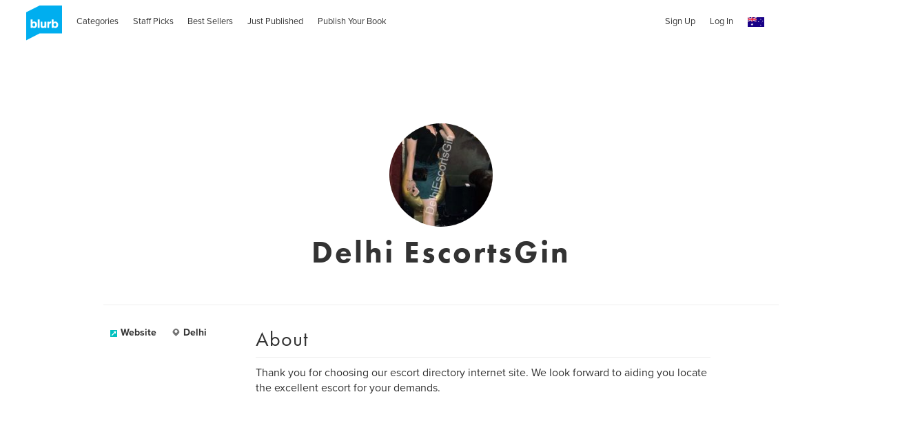

--- FILE ---
content_type: text/html; charset=utf-8
request_url: https://www.google.com/recaptcha/api2/anchor?ar=1&k=6LdYlHUUAAAAAGR0VR_KjlDMfvnnWb2XhZ4cAhOK&co=aHR0cHM6Ly9hdS5ibHVyYi5jb206NDQz&hl=en&v=N67nZn4AqZkNcbeMu4prBgzg&size=invisible&badge=inline&anchor-ms=20000&execute-ms=30000&cb=o6vsajgeynib
body_size: 49306
content:
<!DOCTYPE HTML><html dir="ltr" lang="en"><head><meta http-equiv="Content-Type" content="text/html; charset=UTF-8">
<meta http-equiv="X-UA-Compatible" content="IE=edge">
<title>reCAPTCHA</title>
<style type="text/css">
/* cyrillic-ext */
@font-face {
  font-family: 'Roboto';
  font-style: normal;
  font-weight: 400;
  font-stretch: 100%;
  src: url(//fonts.gstatic.com/s/roboto/v48/KFO7CnqEu92Fr1ME7kSn66aGLdTylUAMa3GUBHMdazTgWw.woff2) format('woff2');
  unicode-range: U+0460-052F, U+1C80-1C8A, U+20B4, U+2DE0-2DFF, U+A640-A69F, U+FE2E-FE2F;
}
/* cyrillic */
@font-face {
  font-family: 'Roboto';
  font-style: normal;
  font-weight: 400;
  font-stretch: 100%;
  src: url(//fonts.gstatic.com/s/roboto/v48/KFO7CnqEu92Fr1ME7kSn66aGLdTylUAMa3iUBHMdazTgWw.woff2) format('woff2');
  unicode-range: U+0301, U+0400-045F, U+0490-0491, U+04B0-04B1, U+2116;
}
/* greek-ext */
@font-face {
  font-family: 'Roboto';
  font-style: normal;
  font-weight: 400;
  font-stretch: 100%;
  src: url(//fonts.gstatic.com/s/roboto/v48/KFO7CnqEu92Fr1ME7kSn66aGLdTylUAMa3CUBHMdazTgWw.woff2) format('woff2');
  unicode-range: U+1F00-1FFF;
}
/* greek */
@font-face {
  font-family: 'Roboto';
  font-style: normal;
  font-weight: 400;
  font-stretch: 100%;
  src: url(//fonts.gstatic.com/s/roboto/v48/KFO7CnqEu92Fr1ME7kSn66aGLdTylUAMa3-UBHMdazTgWw.woff2) format('woff2');
  unicode-range: U+0370-0377, U+037A-037F, U+0384-038A, U+038C, U+038E-03A1, U+03A3-03FF;
}
/* math */
@font-face {
  font-family: 'Roboto';
  font-style: normal;
  font-weight: 400;
  font-stretch: 100%;
  src: url(//fonts.gstatic.com/s/roboto/v48/KFO7CnqEu92Fr1ME7kSn66aGLdTylUAMawCUBHMdazTgWw.woff2) format('woff2');
  unicode-range: U+0302-0303, U+0305, U+0307-0308, U+0310, U+0312, U+0315, U+031A, U+0326-0327, U+032C, U+032F-0330, U+0332-0333, U+0338, U+033A, U+0346, U+034D, U+0391-03A1, U+03A3-03A9, U+03B1-03C9, U+03D1, U+03D5-03D6, U+03F0-03F1, U+03F4-03F5, U+2016-2017, U+2034-2038, U+203C, U+2040, U+2043, U+2047, U+2050, U+2057, U+205F, U+2070-2071, U+2074-208E, U+2090-209C, U+20D0-20DC, U+20E1, U+20E5-20EF, U+2100-2112, U+2114-2115, U+2117-2121, U+2123-214F, U+2190, U+2192, U+2194-21AE, U+21B0-21E5, U+21F1-21F2, U+21F4-2211, U+2213-2214, U+2216-22FF, U+2308-230B, U+2310, U+2319, U+231C-2321, U+2336-237A, U+237C, U+2395, U+239B-23B7, U+23D0, U+23DC-23E1, U+2474-2475, U+25AF, U+25B3, U+25B7, U+25BD, U+25C1, U+25CA, U+25CC, U+25FB, U+266D-266F, U+27C0-27FF, U+2900-2AFF, U+2B0E-2B11, U+2B30-2B4C, U+2BFE, U+3030, U+FF5B, U+FF5D, U+1D400-1D7FF, U+1EE00-1EEFF;
}
/* symbols */
@font-face {
  font-family: 'Roboto';
  font-style: normal;
  font-weight: 400;
  font-stretch: 100%;
  src: url(//fonts.gstatic.com/s/roboto/v48/KFO7CnqEu92Fr1ME7kSn66aGLdTylUAMaxKUBHMdazTgWw.woff2) format('woff2');
  unicode-range: U+0001-000C, U+000E-001F, U+007F-009F, U+20DD-20E0, U+20E2-20E4, U+2150-218F, U+2190, U+2192, U+2194-2199, U+21AF, U+21E6-21F0, U+21F3, U+2218-2219, U+2299, U+22C4-22C6, U+2300-243F, U+2440-244A, U+2460-24FF, U+25A0-27BF, U+2800-28FF, U+2921-2922, U+2981, U+29BF, U+29EB, U+2B00-2BFF, U+4DC0-4DFF, U+FFF9-FFFB, U+10140-1018E, U+10190-1019C, U+101A0, U+101D0-101FD, U+102E0-102FB, U+10E60-10E7E, U+1D2C0-1D2D3, U+1D2E0-1D37F, U+1F000-1F0FF, U+1F100-1F1AD, U+1F1E6-1F1FF, U+1F30D-1F30F, U+1F315, U+1F31C, U+1F31E, U+1F320-1F32C, U+1F336, U+1F378, U+1F37D, U+1F382, U+1F393-1F39F, U+1F3A7-1F3A8, U+1F3AC-1F3AF, U+1F3C2, U+1F3C4-1F3C6, U+1F3CA-1F3CE, U+1F3D4-1F3E0, U+1F3ED, U+1F3F1-1F3F3, U+1F3F5-1F3F7, U+1F408, U+1F415, U+1F41F, U+1F426, U+1F43F, U+1F441-1F442, U+1F444, U+1F446-1F449, U+1F44C-1F44E, U+1F453, U+1F46A, U+1F47D, U+1F4A3, U+1F4B0, U+1F4B3, U+1F4B9, U+1F4BB, U+1F4BF, U+1F4C8-1F4CB, U+1F4D6, U+1F4DA, U+1F4DF, U+1F4E3-1F4E6, U+1F4EA-1F4ED, U+1F4F7, U+1F4F9-1F4FB, U+1F4FD-1F4FE, U+1F503, U+1F507-1F50B, U+1F50D, U+1F512-1F513, U+1F53E-1F54A, U+1F54F-1F5FA, U+1F610, U+1F650-1F67F, U+1F687, U+1F68D, U+1F691, U+1F694, U+1F698, U+1F6AD, U+1F6B2, U+1F6B9-1F6BA, U+1F6BC, U+1F6C6-1F6CF, U+1F6D3-1F6D7, U+1F6E0-1F6EA, U+1F6F0-1F6F3, U+1F6F7-1F6FC, U+1F700-1F7FF, U+1F800-1F80B, U+1F810-1F847, U+1F850-1F859, U+1F860-1F887, U+1F890-1F8AD, U+1F8B0-1F8BB, U+1F8C0-1F8C1, U+1F900-1F90B, U+1F93B, U+1F946, U+1F984, U+1F996, U+1F9E9, U+1FA00-1FA6F, U+1FA70-1FA7C, U+1FA80-1FA89, U+1FA8F-1FAC6, U+1FACE-1FADC, U+1FADF-1FAE9, U+1FAF0-1FAF8, U+1FB00-1FBFF;
}
/* vietnamese */
@font-face {
  font-family: 'Roboto';
  font-style: normal;
  font-weight: 400;
  font-stretch: 100%;
  src: url(//fonts.gstatic.com/s/roboto/v48/KFO7CnqEu92Fr1ME7kSn66aGLdTylUAMa3OUBHMdazTgWw.woff2) format('woff2');
  unicode-range: U+0102-0103, U+0110-0111, U+0128-0129, U+0168-0169, U+01A0-01A1, U+01AF-01B0, U+0300-0301, U+0303-0304, U+0308-0309, U+0323, U+0329, U+1EA0-1EF9, U+20AB;
}
/* latin-ext */
@font-face {
  font-family: 'Roboto';
  font-style: normal;
  font-weight: 400;
  font-stretch: 100%;
  src: url(//fonts.gstatic.com/s/roboto/v48/KFO7CnqEu92Fr1ME7kSn66aGLdTylUAMa3KUBHMdazTgWw.woff2) format('woff2');
  unicode-range: U+0100-02BA, U+02BD-02C5, U+02C7-02CC, U+02CE-02D7, U+02DD-02FF, U+0304, U+0308, U+0329, U+1D00-1DBF, U+1E00-1E9F, U+1EF2-1EFF, U+2020, U+20A0-20AB, U+20AD-20C0, U+2113, U+2C60-2C7F, U+A720-A7FF;
}
/* latin */
@font-face {
  font-family: 'Roboto';
  font-style: normal;
  font-weight: 400;
  font-stretch: 100%;
  src: url(//fonts.gstatic.com/s/roboto/v48/KFO7CnqEu92Fr1ME7kSn66aGLdTylUAMa3yUBHMdazQ.woff2) format('woff2');
  unicode-range: U+0000-00FF, U+0131, U+0152-0153, U+02BB-02BC, U+02C6, U+02DA, U+02DC, U+0304, U+0308, U+0329, U+2000-206F, U+20AC, U+2122, U+2191, U+2193, U+2212, U+2215, U+FEFF, U+FFFD;
}
/* cyrillic-ext */
@font-face {
  font-family: 'Roboto';
  font-style: normal;
  font-weight: 500;
  font-stretch: 100%;
  src: url(//fonts.gstatic.com/s/roboto/v48/KFO7CnqEu92Fr1ME7kSn66aGLdTylUAMa3GUBHMdazTgWw.woff2) format('woff2');
  unicode-range: U+0460-052F, U+1C80-1C8A, U+20B4, U+2DE0-2DFF, U+A640-A69F, U+FE2E-FE2F;
}
/* cyrillic */
@font-face {
  font-family: 'Roboto';
  font-style: normal;
  font-weight: 500;
  font-stretch: 100%;
  src: url(//fonts.gstatic.com/s/roboto/v48/KFO7CnqEu92Fr1ME7kSn66aGLdTylUAMa3iUBHMdazTgWw.woff2) format('woff2');
  unicode-range: U+0301, U+0400-045F, U+0490-0491, U+04B0-04B1, U+2116;
}
/* greek-ext */
@font-face {
  font-family: 'Roboto';
  font-style: normal;
  font-weight: 500;
  font-stretch: 100%;
  src: url(//fonts.gstatic.com/s/roboto/v48/KFO7CnqEu92Fr1ME7kSn66aGLdTylUAMa3CUBHMdazTgWw.woff2) format('woff2');
  unicode-range: U+1F00-1FFF;
}
/* greek */
@font-face {
  font-family: 'Roboto';
  font-style: normal;
  font-weight: 500;
  font-stretch: 100%;
  src: url(//fonts.gstatic.com/s/roboto/v48/KFO7CnqEu92Fr1ME7kSn66aGLdTylUAMa3-UBHMdazTgWw.woff2) format('woff2');
  unicode-range: U+0370-0377, U+037A-037F, U+0384-038A, U+038C, U+038E-03A1, U+03A3-03FF;
}
/* math */
@font-face {
  font-family: 'Roboto';
  font-style: normal;
  font-weight: 500;
  font-stretch: 100%;
  src: url(//fonts.gstatic.com/s/roboto/v48/KFO7CnqEu92Fr1ME7kSn66aGLdTylUAMawCUBHMdazTgWw.woff2) format('woff2');
  unicode-range: U+0302-0303, U+0305, U+0307-0308, U+0310, U+0312, U+0315, U+031A, U+0326-0327, U+032C, U+032F-0330, U+0332-0333, U+0338, U+033A, U+0346, U+034D, U+0391-03A1, U+03A3-03A9, U+03B1-03C9, U+03D1, U+03D5-03D6, U+03F0-03F1, U+03F4-03F5, U+2016-2017, U+2034-2038, U+203C, U+2040, U+2043, U+2047, U+2050, U+2057, U+205F, U+2070-2071, U+2074-208E, U+2090-209C, U+20D0-20DC, U+20E1, U+20E5-20EF, U+2100-2112, U+2114-2115, U+2117-2121, U+2123-214F, U+2190, U+2192, U+2194-21AE, U+21B0-21E5, U+21F1-21F2, U+21F4-2211, U+2213-2214, U+2216-22FF, U+2308-230B, U+2310, U+2319, U+231C-2321, U+2336-237A, U+237C, U+2395, U+239B-23B7, U+23D0, U+23DC-23E1, U+2474-2475, U+25AF, U+25B3, U+25B7, U+25BD, U+25C1, U+25CA, U+25CC, U+25FB, U+266D-266F, U+27C0-27FF, U+2900-2AFF, U+2B0E-2B11, U+2B30-2B4C, U+2BFE, U+3030, U+FF5B, U+FF5D, U+1D400-1D7FF, U+1EE00-1EEFF;
}
/* symbols */
@font-face {
  font-family: 'Roboto';
  font-style: normal;
  font-weight: 500;
  font-stretch: 100%;
  src: url(//fonts.gstatic.com/s/roboto/v48/KFO7CnqEu92Fr1ME7kSn66aGLdTylUAMaxKUBHMdazTgWw.woff2) format('woff2');
  unicode-range: U+0001-000C, U+000E-001F, U+007F-009F, U+20DD-20E0, U+20E2-20E4, U+2150-218F, U+2190, U+2192, U+2194-2199, U+21AF, U+21E6-21F0, U+21F3, U+2218-2219, U+2299, U+22C4-22C6, U+2300-243F, U+2440-244A, U+2460-24FF, U+25A0-27BF, U+2800-28FF, U+2921-2922, U+2981, U+29BF, U+29EB, U+2B00-2BFF, U+4DC0-4DFF, U+FFF9-FFFB, U+10140-1018E, U+10190-1019C, U+101A0, U+101D0-101FD, U+102E0-102FB, U+10E60-10E7E, U+1D2C0-1D2D3, U+1D2E0-1D37F, U+1F000-1F0FF, U+1F100-1F1AD, U+1F1E6-1F1FF, U+1F30D-1F30F, U+1F315, U+1F31C, U+1F31E, U+1F320-1F32C, U+1F336, U+1F378, U+1F37D, U+1F382, U+1F393-1F39F, U+1F3A7-1F3A8, U+1F3AC-1F3AF, U+1F3C2, U+1F3C4-1F3C6, U+1F3CA-1F3CE, U+1F3D4-1F3E0, U+1F3ED, U+1F3F1-1F3F3, U+1F3F5-1F3F7, U+1F408, U+1F415, U+1F41F, U+1F426, U+1F43F, U+1F441-1F442, U+1F444, U+1F446-1F449, U+1F44C-1F44E, U+1F453, U+1F46A, U+1F47D, U+1F4A3, U+1F4B0, U+1F4B3, U+1F4B9, U+1F4BB, U+1F4BF, U+1F4C8-1F4CB, U+1F4D6, U+1F4DA, U+1F4DF, U+1F4E3-1F4E6, U+1F4EA-1F4ED, U+1F4F7, U+1F4F9-1F4FB, U+1F4FD-1F4FE, U+1F503, U+1F507-1F50B, U+1F50D, U+1F512-1F513, U+1F53E-1F54A, U+1F54F-1F5FA, U+1F610, U+1F650-1F67F, U+1F687, U+1F68D, U+1F691, U+1F694, U+1F698, U+1F6AD, U+1F6B2, U+1F6B9-1F6BA, U+1F6BC, U+1F6C6-1F6CF, U+1F6D3-1F6D7, U+1F6E0-1F6EA, U+1F6F0-1F6F3, U+1F6F7-1F6FC, U+1F700-1F7FF, U+1F800-1F80B, U+1F810-1F847, U+1F850-1F859, U+1F860-1F887, U+1F890-1F8AD, U+1F8B0-1F8BB, U+1F8C0-1F8C1, U+1F900-1F90B, U+1F93B, U+1F946, U+1F984, U+1F996, U+1F9E9, U+1FA00-1FA6F, U+1FA70-1FA7C, U+1FA80-1FA89, U+1FA8F-1FAC6, U+1FACE-1FADC, U+1FADF-1FAE9, U+1FAF0-1FAF8, U+1FB00-1FBFF;
}
/* vietnamese */
@font-face {
  font-family: 'Roboto';
  font-style: normal;
  font-weight: 500;
  font-stretch: 100%;
  src: url(//fonts.gstatic.com/s/roboto/v48/KFO7CnqEu92Fr1ME7kSn66aGLdTylUAMa3OUBHMdazTgWw.woff2) format('woff2');
  unicode-range: U+0102-0103, U+0110-0111, U+0128-0129, U+0168-0169, U+01A0-01A1, U+01AF-01B0, U+0300-0301, U+0303-0304, U+0308-0309, U+0323, U+0329, U+1EA0-1EF9, U+20AB;
}
/* latin-ext */
@font-face {
  font-family: 'Roboto';
  font-style: normal;
  font-weight: 500;
  font-stretch: 100%;
  src: url(//fonts.gstatic.com/s/roboto/v48/KFO7CnqEu92Fr1ME7kSn66aGLdTylUAMa3KUBHMdazTgWw.woff2) format('woff2');
  unicode-range: U+0100-02BA, U+02BD-02C5, U+02C7-02CC, U+02CE-02D7, U+02DD-02FF, U+0304, U+0308, U+0329, U+1D00-1DBF, U+1E00-1E9F, U+1EF2-1EFF, U+2020, U+20A0-20AB, U+20AD-20C0, U+2113, U+2C60-2C7F, U+A720-A7FF;
}
/* latin */
@font-face {
  font-family: 'Roboto';
  font-style: normal;
  font-weight: 500;
  font-stretch: 100%;
  src: url(//fonts.gstatic.com/s/roboto/v48/KFO7CnqEu92Fr1ME7kSn66aGLdTylUAMa3yUBHMdazQ.woff2) format('woff2');
  unicode-range: U+0000-00FF, U+0131, U+0152-0153, U+02BB-02BC, U+02C6, U+02DA, U+02DC, U+0304, U+0308, U+0329, U+2000-206F, U+20AC, U+2122, U+2191, U+2193, U+2212, U+2215, U+FEFF, U+FFFD;
}
/* cyrillic-ext */
@font-face {
  font-family: 'Roboto';
  font-style: normal;
  font-weight: 900;
  font-stretch: 100%;
  src: url(//fonts.gstatic.com/s/roboto/v48/KFO7CnqEu92Fr1ME7kSn66aGLdTylUAMa3GUBHMdazTgWw.woff2) format('woff2');
  unicode-range: U+0460-052F, U+1C80-1C8A, U+20B4, U+2DE0-2DFF, U+A640-A69F, U+FE2E-FE2F;
}
/* cyrillic */
@font-face {
  font-family: 'Roboto';
  font-style: normal;
  font-weight: 900;
  font-stretch: 100%;
  src: url(//fonts.gstatic.com/s/roboto/v48/KFO7CnqEu92Fr1ME7kSn66aGLdTylUAMa3iUBHMdazTgWw.woff2) format('woff2');
  unicode-range: U+0301, U+0400-045F, U+0490-0491, U+04B0-04B1, U+2116;
}
/* greek-ext */
@font-face {
  font-family: 'Roboto';
  font-style: normal;
  font-weight: 900;
  font-stretch: 100%;
  src: url(//fonts.gstatic.com/s/roboto/v48/KFO7CnqEu92Fr1ME7kSn66aGLdTylUAMa3CUBHMdazTgWw.woff2) format('woff2');
  unicode-range: U+1F00-1FFF;
}
/* greek */
@font-face {
  font-family: 'Roboto';
  font-style: normal;
  font-weight: 900;
  font-stretch: 100%;
  src: url(//fonts.gstatic.com/s/roboto/v48/KFO7CnqEu92Fr1ME7kSn66aGLdTylUAMa3-UBHMdazTgWw.woff2) format('woff2');
  unicode-range: U+0370-0377, U+037A-037F, U+0384-038A, U+038C, U+038E-03A1, U+03A3-03FF;
}
/* math */
@font-face {
  font-family: 'Roboto';
  font-style: normal;
  font-weight: 900;
  font-stretch: 100%;
  src: url(//fonts.gstatic.com/s/roboto/v48/KFO7CnqEu92Fr1ME7kSn66aGLdTylUAMawCUBHMdazTgWw.woff2) format('woff2');
  unicode-range: U+0302-0303, U+0305, U+0307-0308, U+0310, U+0312, U+0315, U+031A, U+0326-0327, U+032C, U+032F-0330, U+0332-0333, U+0338, U+033A, U+0346, U+034D, U+0391-03A1, U+03A3-03A9, U+03B1-03C9, U+03D1, U+03D5-03D6, U+03F0-03F1, U+03F4-03F5, U+2016-2017, U+2034-2038, U+203C, U+2040, U+2043, U+2047, U+2050, U+2057, U+205F, U+2070-2071, U+2074-208E, U+2090-209C, U+20D0-20DC, U+20E1, U+20E5-20EF, U+2100-2112, U+2114-2115, U+2117-2121, U+2123-214F, U+2190, U+2192, U+2194-21AE, U+21B0-21E5, U+21F1-21F2, U+21F4-2211, U+2213-2214, U+2216-22FF, U+2308-230B, U+2310, U+2319, U+231C-2321, U+2336-237A, U+237C, U+2395, U+239B-23B7, U+23D0, U+23DC-23E1, U+2474-2475, U+25AF, U+25B3, U+25B7, U+25BD, U+25C1, U+25CA, U+25CC, U+25FB, U+266D-266F, U+27C0-27FF, U+2900-2AFF, U+2B0E-2B11, U+2B30-2B4C, U+2BFE, U+3030, U+FF5B, U+FF5D, U+1D400-1D7FF, U+1EE00-1EEFF;
}
/* symbols */
@font-face {
  font-family: 'Roboto';
  font-style: normal;
  font-weight: 900;
  font-stretch: 100%;
  src: url(//fonts.gstatic.com/s/roboto/v48/KFO7CnqEu92Fr1ME7kSn66aGLdTylUAMaxKUBHMdazTgWw.woff2) format('woff2');
  unicode-range: U+0001-000C, U+000E-001F, U+007F-009F, U+20DD-20E0, U+20E2-20E4, U+2150-218F, U+2190, U+2192, U+2194-2199, U+21AF, U+21E6-21F0, U+21F3, U+2218-2219, U+2299, U+22C4-22C6, U+2300-243F, U+2440-244A, U+2460-24FF, U+25A0-27BF, U+2800-28FF, U+2921-2922, U+2981, U+29BF, U+29EB, U+2B00-2BFF, U+4DC0-4DFF, U+FFF9-FFFB, U+10140-1018E, U+10190-1019C, U+101A0, U+101D0-101FD, U+102E0-102FB, U+10E60-10E7E, U+1D2C0-1D2D3, U+1D2E0-1D37F, U+1F000-1F0FF, U+1F100-1F1AD, U+1F1E6-1F1FF, U+1F30D-1F30F, U+1F315, U+1F31C, U+1F31E, U+1F320-1F32C, U+1F336, U+1F378, U+1F37D, U+1F382, U+1F393-1F39F, U+1F3A7-1F3A8, U+1F3AC-1F3AF, U+1F3C2, U+1F3C4-1F3C6, U+1F3CA-1F3CE, U+1F3D4-1F3E0, U+1F3ED, U+1F3F1-1F3F3, U+1F3F5-1F3F7, U+1F408, U+1F415, U+1F41F, U+1F426, U+1F43F, U+1F441-1F442, U+1F444, U+1F446-1F449, U+1F44C-1F44E, U+1F453, U+1F46A, U+1F47D, U+1F4A3, U+1F4B0, U+1F4B3, U+1F4B9, U+1F4BB, U+1F4BF, U+1F4C8-1F4CB, U+1F4D6, U+1F4DA, U+1F4DF, U+1F4E3-1F4E6, U+1F4EA-1F4ED, U+1F4F7, U+1F4F9-1F4FB, U+1F4FD-1F4FE, U+1F503, U+1F507-1F50B, U+1F50D, U+1F512-1F513, U+1F53E-1F54A, U+1F54F-1F5FA, U+1F610, U+1F650-1F67F, U+1F687, U+1F68D, U+1F691, U+1F694, U+1F698, U+1F6AD, U+1F6B2, U+1F6B9-1F6BA, U+1F6BC, U+1F6C6-1F6CF, U+1F6D3-1F6D7, U+1F6E0-1F6EA, U+1F6F0-1F6F3, U+1F6F7-1F6FC, U+1F700-1F7FF, U+1F800-1F80B, U+1F810-1F847, U+1F850-1F859, U+1F860-1F887, U+1F890-1F8AD, U+1F8B0-1F8BB, U+1F8C0-1F8C1, U+1F900-1F90B, U+1F93B, U+1F946, U+1F984, U+1F996, U+1F9E9, U+1FA00-1FA6F, U+1FA70-1FA7C, U+1FA80-1FA89, U+1FA8F-1FAC6, U+1FACE-1FADC, U+1FADF-1FAE9, U+1FAF0-1FAF8, U+1FB00-1FBFF;
}
/* vietnamese */
@font-face {
  font-family: 'Roboto';
  font-style: normal;
  font-weight: 900;
  font-stretch: 100%;
  src: url(//fonts.gstatic.com/s/roboto/v48/KFO7CnqEu92Fr1ME7kSn66aGLdTylUAMa3OUBHMdazTgWw.woff2) format('woff2');
  unicode-range: U+0102-0103, U+0110-0111, U+0128-0129, U+0168-0169, U+01A0-01A1, U+01AF-01B0, U+0300-0301, U+0303-0304, U+0308-0309, U+0323, U+0329, U+1EA0-1EF9, U+20AB;
}
/* latin-ext */
@font-face {
  font-family: 'Roboto';
  font-style: normal;
  font-weight: 900;
  font-stretch: 100%;
  src: url(//fonts.gstatic.com/s/roboto/v48/KFO7CnqEu92Fr1ME7kSn66aGLdTylUAMa3KUBHMdazTgWw.woff2) format('woff2');
  unicode-range: U+0100-02BA, U+02BD-02C5, U+02C7-02CC, U+02CE-02D7, U+02DD-02FF, U+0304, U+0308, U+0329, U+1D00-1DBF, U+1E00-1E9F, U+1EF2-1EFF, U+2020, U+20A0-20AB, U+20AD-20C0, U+2113, U+2C60-2C7F, U+A720-A7FF;
}
/* latin */
@font-face {
  font-family: 'Roboto';
  font-style: normal;
  font-weight: 900;
  font-stretch: 100%;
  src: url(//fonts.gstatic.com/s/roboto/v48/KFO7CnqEu92Fr1ME7kSn66aGLdTylUAMa3yUBHMdazQ.woff2) format('woff2');
  unicode-range: U+0000-00FF, U+0131, U+0152-0153, U+02BB-02BC, U+02C6, U+02DA, U+02DC, U+0304, U+0308, U+0329, U+2000-206F, U+20AC, U+2122, U+2191, U+2193, U+2212, U+2215, U+FEFF, U+FFFD;
}

</style>
<link rel="stylesheet" type="text/css" href="https://www.gstatic.com/recaptcha/releases/N67nZn4AqZkNcbeMu4prBgzg/styles__ltr.css">
<script nonce="e8WmTTiQE_Aj9EPHezjYiA" type="text/javascript">window['__recaptcha_api'] = 'https://www.google.com/recaptcha/api2/';</script>
<script type="text/javascript" src="https://www.gstatic.com/recaptcha/releases/N67nZn4AqZkNcbeMu4prBgzg/recaptcha__en.js" nonce="e8WmTTiQE_Aj9EPHezjYiA">
      
    </script></head>
<body><div id="rc-anchor-alert" class="rc-anchor-alert"></div>
<input type="hidden" id="recaptcha-token" value="[base64]">
<script type="text/javascript" nonce="e8WmTTiQE_Aj9EPHezjYiA">
      recaptcha.anchor.Main.init("[\x22ainput\x22,[\x22bgdata\x22,\x22\x22,\[base64]/[base64]/[base64]/[base64]/[base64]/[base64]/KGcoTywyNTMsTy5PKSxVRyhPLEMpKTpnKE8sMjUzLEMpLE8pKSxsKSksTykpfSxieT1mdW5jdGlvbihDLE8sdSxsKXtmb3IobD0odT1SKEMpLDApO08+MDtPLS0pbD1sPDw4fFooQyk7ZyhDLHUsbCl9LFVHPWZ1bmN0aW9uKEMsTyl7Qy5pLmxlbmd0aD4xMDQ/[base64]/[base64]/[base64]/[base64]/[base64]/[base64]/[base64]\\u003d\x22,\[base64]\\u003d\\u003d\x22,\x22azhudUHDsi/DjlfCj8K9wrHCilHDp8OdesKLZ8O9BzYbwroqDk8LwoI4wq3Cg8OHwrJtR2DDucO5wpvCo3/Dt8Olwq51eMOwwqV+GcOMbwXCuQV6wpdlRnnDqD7CmQzCisOtP8K9IW7DrMOfwpjDjkZhw7zCjcOWwpXCksOnV8KQHUldH8K1w7hoCxzCpVXCr0zDrcOpBmcmwplHUAFpUsKMwpXCvsOXa1DCnyA9WCw5On/DlXIiLDbDkVbDqBpzHF/Cu8OgwqLDqsKIwpHCoXUYw4nCtcKEwpcJJ8OqV8K8w4oFw4RJw6HDtsOFwoViH1NUe8KLWgYow755wpZDfilhew7CulDCpcKXwrJfEi8fwqvCkMOYw4oTw4DCh8OMwq4gWsOGSnrDlgQwQHLDiEHDvMO/wq02wpJMKRVrwofCniF1R1lUWMORw4jDqirDkMOADcORFRZAeWDCiHzClMOyw7DCvBnClcK/MsKUw6cmw5vDjsOIw7xtP8OnFcOTw5DCrCVTDQfDjBPCmm/[base64]/wpd/V8OkwpPCqQwrwqtBCT5fwovCimLDs8KXRMOjw6nDszokdwnDmTZpRlbDrF5Gw6IsZ8ORwrNnXcKkwoobwoI+BcK0JsK7w6XDtsKBwpQTLnnDnkHCm1YjRVIHw5AOwoTClsKbw6Q9VsOCw5PCvCPCqynDhmjCt8Kpwo9tw6zDmsOPUMOrd8KZwrofwr4zDD/DsMO3wrLCiMKVG13Dt8K4wrnDpg0Lw6Ekw7U8w5FzNWhHw6HDlcKRWx1aw59bUR5AKsKAaMOrwqcxdXPDrcOHQGTCslcSM8OzAUDCicOtPcKbSDBDelLDvMKfe2ROw5DChhTCmsOHMxvDrcKPDm5kw7FNwo8Xw5Ygw4NnesOsMU/DtMKzJMOMEntbwp/[base64]/ChVxvwpfDl8OFw4ZYw5klMsKmRcKww4XCpAvCnG/Dr1nDqsKafcOJTMKtN8KyAMKbw4sPw7vDuMKcwrbClcOsw6nDhsOlZBwHw41VVMOYIRnDlsKoU0jDoTgwR8KmCsKqQsKRw7VNw6ozw6h1w5ZNPnkufS/ChEs1woXDlcK0SnDDozTDusOswqRMwqPDtHzDncOkN8K5EhMTMMOTU8KnFmfDjjrDnmB8U8K2w5TDrsKiwr/DpSrDsMOdw77DqlzChwJQw6YKw74uwrhcw4bDlcKQw77DvcOxwr8JbBN3I1TCrcOvwpUOCsOPVSE/w4wNw4/DisO8wqU0w612wo/[base64]/DsMKKa0cjw6V/[base64]/[base64]/CgW3ClwU9URpYw4HCqsKndcKzw5RMPsO8wowGdTrClWnDukhPwrJxw5XCpwTCo8KZw7PDm0XCiGvCqBM1fcO1f8Kgw5R5alnDjcK/EMK7wp3Cjwg9w47DhMK/ISp5woM7fMKAw6R7w63DlCXCqHfDoH7DrQY4wptrMArCtUjCn8K0w6VkZzHCksKETEUnwqfDuMOVw4XDjhMSXsK6w7cMw6ERF8KVIsOvZsKfwqQ/DMOFKMKiRcOXwoDCqsK1HjAuUi1TFTV7wrR+w63Ch8KLecOGYzPDqsKvZG4gUMO5PsOywoXDtcK/Tg8hw6rCjgrDlUjCocOhwoXDr0VLw7coNDvCnFDDlMKNwr5cDywleRbDhF3DvhrCh8KeS8KMwpDCjSQbwpDClMKmTMKcCMOtwq9+GMOTPW8HLsOywptAJQNEGsOZw78KF0Nrw7XDvUc0w6/[base64]/woFiwqHCmsOEfRUfCcKuPhHCpSLCjMKpwpIdwqQ5woBsw5bCqcOqwoLCtifDq1bCrMOeTcOOExNeFHzDuj/ChMKwLUIIRzt8OWjCiQlwZH8nw7XCpsOaKMKwFCsWwr/[base64]/DkQXCucOcXwF/bsKhd3Ikw4A8BE9wwqhiwrrCrMKaw7DDmMO6Uyxqw6LCj8OuwrJaJMK/[base64]/CnFM6w5ocW8ObwosGwpnCrEhxw5fDn8KswpB5BMKSwpnCvVHCosKgw7kRFSQUwo7CtsOkwqLClBkpSDhON3HCjMKTwq/Cv8O0wp5aw6R2w7nCmsOcw7B7Z17CkUDDtndiSF/CpsK+IMK+SEdVw7PCnU48EHfCi8Olwq9FasO7MSJHEX5swplkwrXChcOGw5/Dqhw6w5/CqsOUw5/CjTMtYQpHwqrDkFJYwqlbC8KSdcOXdQ9aw5PDhsO5cBc3ZgPDu8OdbRbCusOIUW5jVVlxwoZVOXPDk8KHWcKUwr9Bwq7DrsKfRE7Du3lGcT11IcKkw77DsmXCs8OBwp02VVQwwqxpHcOMdcOwwot5W3MNKcKjwpk8AFdTO0vDnz/DoMOxFcOSw4FCw5BKRcOtw601KcOXwqQDFD/[base64]/DisOVGMKXc1PDvijCssKTQcOMwq0rbwV3MzrDvAocdlrCgzUQw7g7bQh0FMKGwoPDjsOBwqzCg0rDpGbDhl1QQ8OXVsK0wp8WHl3Cm199w4d1wp7Cgjtvw6HCqAHDllojaTbDlw/DuhRVw5InTcKjE8K/[base64]/CkR7Dp8Oww6ErbcKqwr1jNR9rw4fDtVFKTXANf8KyRcKZXhXCinjCljE/[base64]/LcOdXcOdw7o/w5nDoEdRRSNvBMOWdX/Cv8KKLn9xw47CrsKsw7hrDjnCgifCqcO7CcO6S1vCjFNuw5spNlXDkcKJe8KXGB9fSMKiOld/[base64]/TXwSw4xuScK4wqQvwqzDqDE6I8OPFTVYGsO9w5PDszxkwpJPM3XDiSzClSLCpG3CuMK/acKiwqIJETtjw7hKwqtKwpY1FU/CpsKBHVLDkTYbL8KZw6vDpiBXQSzDknnCucORw7UbwptbchF9Z8KWwpRKw6RJw6ZzdjZBTsOswr1uw6/DnMObGcOUZ1lidcO1DwBtbxDDgMOTIcOpQcOtWMKMw4fClsOWw7E5w78+w6XCvmpYQkN9woHDmcKywrVSw5gneVITw7rDjWnDssOqYmLCpsOfw5jCpSLCl3rDgMK8BsOnXsK9YMK2wr4PwqZ5EELCrcOtZcO+NQRQScKsOMKpw6/DpMK2woBaXnnDn8OlwpF0XsKnw7rDt1TDlxJ1wrpxw6IOwoDCsH1/w5DDmXDDvcOiS1A2Ly4lwrzDnVgew4hcJg4ecgJYwo9Bw7zCpRzDkirCo3h3w6AQwq0jw7B/H8K9MWXDsUHDmcKcwqFVUGtvwrzCohghXMOAXMKPCsOaOEh8FsKeJ2Bbwp0owrVgWsKZwrvCqsKqR8Onw7XDoWpsLHTCpWvCusKDN0jDhMO4QwhZEMOswp5oFGXDmB/CmyDDksKmMjnDs8O1wqN8UTkzLQXDnhLCrcKiLC8SwqtKezLCvsKYw6Jdwoghd8KvwogdwrDCmsO7w7QPM1phVifDnMK9MQLCj8Kgw5fCo8KFw4w/O8OLf1RycQfDr8O1wrZXEVzCp8KiwqACZTlCwpttD2bDulLCmQ0wwpnDuE/Ch8OPE8KGwpduw5AEQmMeeSckw47CtDsSw7zCtFrDjBtbHGjClcOGbh3CscOPYsKgwoc7woLDglpJwqhBw6hmw7LDtcOAdTrDlMKSw4/DqSTDvsOEw5XDj8KYTcKOw73CtDE3M8OBw6dcG3opwqvDgX/[base64]/[base64]/ficDwpFrwrfCtS/Dk8OMw7hsX8Odw6w3K8KZw6tOw4xaC3fDmMKhAsOAfMObwrXDlcOVwqhxfGQrw6LDuFR+TH/[base64]/CssOWMMORwqVbwpHCq8OhR8KSQMO8w6zDkMO1AU0DwpU9JMKnAsKqw4nDmMO5OjtuRsKkU8Oyw4Eqwq7DpcK4DsK6csKEKFXDk8KpwpgFbsKYYmBLK8Oqw58JwrUGf8OOBcO0wqMAwosiw4XCj8OAADTDksK2wqgQJ2fDpsOXJMODQE/Ch0jDtcO5QTQfB8K7EMK+DDEmXsO2EMOqf8OvLsKeJRYDCmsgXcOxK18WIBbDpVd3w6lnTAltaMOfYlPCtXNNw54pwqd9fnMywp3Cs8KuZTBHwplJw51sw4zDviHDqG3Dr8KOWhfCnn/DksOvfMKqwpMPI8KyWEXCh8KHw4/DvBjDhGvCsDlNwp7ChRjDmMOVRcKISjkwQm/CuMKxw7lDw5ZOwowVw5rDo8O0L8KwTMOdwqFeTSZmecOAQ0kwwrwlHngkwoFTwoZqSwMNLRxNwp3DkCTDnVTDpcOFwq4Qw4bCnzjDosOORV3DlUpSwrDCimVmJRHDvwptw7bDukw6wrDCtcOow5LDiwLCoDnCgnpdRD82w5TCmxUkwo7Ct8ONwq/DmmYiwo0pFgnCjRoGwpvDucOrag3Cr8OgJi/CjAXCvsOYwqbCpMOqwo7Dv8OESkTCgcKqGgV7J8OewoTDqTo1ZXpQS8KtW8OnSUXChyfCiMO/UH7CkcK1KsKlc8Kmwoo/NcKkZcKeHgFxSMKfwqZhEUHCu8OkD8OcH8OQe1LDssKJw7TCrsOAMlfDtwNBw5clw4PDmsKIwqxzwqVHw4TCjcOmw6Izw54vwpcDw4rCm8ObwqbDmwHDkMOhZSTCvVPCkB/DjB3CvMO4IMO6J8OEw7vCnsK9aQbCqMK4w4YiYk/CpsO9aMKrJsOTQ8OYYFLCqybDkB7Dvw0sPCw5IX9kw54pw5zCoSLCncKydEMrJD3Dt8K5w6Vkw4ldEjfCgMOvw4DDhcOAw7vDmDPDrsOrwrAvw6XDnsO1w7tsUHnDpsKgNMOFYMKNZcOmFcOvSMOeLzt/Pj/CnhvDgcKycmTDusKUw5zCsMK2w7LDojfDrSJew7rDgUQPenLDiEIEwrDCrybChUMmUCrDoD9XM8K0w50VLnnCmcOeCcKhwr7CscK+wq/CqMOCwqAFwp9twpfCrwA2Mm0VCMK7wr91w5NFwoktwpPCssOWEsKXJsOOW31sSmoowrZAM8KUDcOdccO4w5Uxw5Ylw7/Cr1Z7UcO8w5zDqMONwpojwpfDpknDksO7RcOgMlA0K13ChsOHw7PDiMKuwqvChAPDn2AzwpZGWcKlwpfDlTTCt8KKVcKHXzfDvMOSZGZBwrDDqsKPbEzCgAkhwq3DklExLGpdBkBgwphSfzF1w6nCtSJ1X0TDqW/[base64]/w5xZLsO1wpDCjnJ1DS9awpDCkTvDoMKHw5PCvzbCnsOCCW/DqmAFw7Z8w6/CmWDDpsObwo7CpMK1d14BJ8Ondlkxw4zDucONPyYPw4Q2wrLDp8KvZkE5K8OVwrUdBsKeOjovw7nDmMOlwqduT8OBTsKewqw/w6wwZMOgw6c8w57DnMOeK1XCrMKNw7x7w4pDw47CucKYBHVYO8OxOMKuNVvDrh/Dm8KYwqkAwoNPw4XChg4KVHTDvsKiw7XCpcKnw6nDtH8BHG0ow7ADw5/ClXh3LV3CoXLDvcObw7TCjj7Cg8ObVEvCusKYbx3DosOCw48YWMORwqrCnU3DjMOSM8KMJ8OuwpvDihbCvsKPQcOzw7XDlw10w6tbaMO/wprDn0ASwqU5wrrCm3XDrj0qw6HCiW/DvVoCC8OxZBPCokVyOsKAIWY4BcKzL8KeTxLCvy7DocOmbUpww4xcwpg5F8Kjw5XCqcKPZlDCi8OJw4gHw64nwq58QTzCh8OSwow6wqPDggvCpjvCv8OfG8KEQz5+cT5Jw6bDnwg2wofDnMOVwpnDpRRvLW/[base64]/HMOQesKGPsKnwpfDjgnCu8Ocw5YPT8KQdMO/RF0iYMK7w5TCrsOmwqM7woPDqGTCk8KYBnPDr8KDeUBAwqnDhsKHwq8FwpnCkjvCtMO/w6ZawrXDrcK9LcK3woAjPG4LCzfDosK7BMKrwo7CgyvDocORwoXDoMKJwrbDsnYBPDPDjwDCtH5bDBJMw7E1EsKVSl8PwobDuwzDumPDmMKbLMOrw6E1Q8Oiw5DCm37Dpncbw4zCvMOiXVUOw4/CiWtcaMKKJXXDj8OJGMOAwpglwr8KwoVFw7nDqSfDncOhw40gwpTCocOrw4kQVW7CmQDCjcKbw5tXw5HCjmnCgcKfwqPDpgdXBMOPwoF1wqhJw7ZiegDDo31wLhnCisKCw7jCvndJw7saw7Icw7bCjsKmTsKGYG7DncO3wq/[base64]/CscOpw5xBwonDvMO0NsKXwrbCrnzCr29Nw5DDm8Odw5rDjXfDkMOzwpTDucOdEsKjHcK1dsKJwpTDl8OWRcKOw7bChcOJwrklSjvDqXbDoR9Ow55uLsKRwqF/CcOyw4IBVcKzBMONwooAw6ZGWizClMKxYWrDuB/[base64]/DiTUwAVrChgIyw5hfw4bDnAl/wpg2Ol7CkcO+w5vCiXDDh8KcwrIkS8OgXsOoUwM8woPDpzTDtcKqUzxoXT8pOA7CqC4daQ4Kw4Q/bTwTUsKLwrYcwovCnsOTw4TDj8OKXgcPwqvDgcOXAxtgw7bCgn8/TMKiPmVcHDzDlsOWw5XCg8KCVcOdGx46woBNQkfCs8OWQiHCgsOcGcKiX2PCk8KIAy4aJsOVP2bCv8OgZMKRwrrCpH9KwprCom8JAMK2F8ONTwQtwp/DsxoEw7IKODQqLFIKDcOIRlcgw44/[base64]/w6LDhWcCXSDCncOdw4NFOsOpwpjDkm/DkcO5wrbDqsO2RsO8w4/[base64]/[base64]/wqsYaDlfwqIzSHRIw7YUAMOCwrnDrQzDjsOVwq7CgQjDqyTCvsOkZsKQS8Kpwpk4wqMKCMK4wqsIRcKVwowmw4XDmDjDk3kzQEHDvgQfJcKcwpTDuMOIcWDDsXNCwpJgw5ASwrnCjQpRWlbDs8OWwrwEwr/DucK2w4pgVQxcwo3DuMONwrjDsMKBwr88SMKRw7LDrsKtSMOLIsOxETxJK8KZw73CnjFdwqLDgnZuw4Vuw47CsD9wZ8OaD8KYG8OhXMO5w6NfF8OwDAPDi8OODcOgw7IDLh7DncKwwr/CvyzDszJXck9ORFM+w4zDiXjDmy7CqcOzE2LDgRfDlVjDmxvDicKMw6ILw79DL2QgwpLDhWFrw6vCtsO7wobDoAF3w5jDlS8LRHx5w5hGf8O0wpvCgmPDvVrDvMK6wrQIwoRQBsOFw4HCqX8sw7JWeUM6wqkZBh5iFBxUwoo1SsKaGMOaHHEVA8KdZDLDr3/DiiHCjcOuwobCocKnw7hBwpstM8OqUcOwBDEpwoYOwoRMK0/Dq8OYKn5fwrnDk1/[base64]/DmynDhMKxw6I6Z8OAB1rCuGwIwoI1YsOjKGJva8OQwqZ3QkfDo0bDo2XCtS3DmnUEwo4hw53ChDPCoSpPwoVsw4DCqz/Dr8O9WV/CrQ7CoMKCwqXCo8KWDUPDpsKfw48bwqrDq8Kbw5/DhjpqB24awo5XwrwjLxPDkxMWw5LCtMK1MwwJR8K7wrrCsnY0wpUhVcOnwrNPXnjCsF3DvsOicsK+WRcAOMKzwoASw5nCnSg0U3YEPyYlwoTDgkl8w7UswoliYx7DmMOtwqnCkDAESMK4MMKxwos7Yl1Ewp1KA8OFc8OuOnpcYmrDnsKDw7/CssKWfMOnw47Chxs5w7vDgcONQMKWwr9kwp/Di0MCwoPDrsOze8OQJ8K5woTCm8K6AsOEwpBAwrvDq8OUTRQHw6nCqHlhwp98PTQewq/DtHDDoXTDgcO4JlnClMOPK11lJng1wrMedRhNZ8KgRQ0KTGJlNU1UGcOFb8OpVMKsbcKswoAzRcOQK8OoLnHCkMOUWinCvwHCn8Oyd8OFDGMQQMO7ZQrCgsOMasOXw7NZQMObSGjCuCE3asK4wpLCq1fDl8KEJCAiKxjCnC9/wpcDc8KYw4PDkBdGwrA0wrjDpQDCm3DChWbDqMKKwqVwN8KpPMKyw6E0wrbCuwzDtMKwwoDDu8ORKsKFAcOMHwgfwoTCmAPCgR/Di1Rfw5N5w6vDjMOqw4t9TMKnccO4w7bDucO2ecKywprCv1rCq3zDuz/Chmx0w59eSsK+w7J+VG4qwqLDjW5iXBvDuQXChMOURWNdw5LCqi3DuXM0w49bwo/[base64]/wrrDmcOHwoPDl8KWwqrDmV7DqyE3cF5WNcKQeCfDqDMBw4PCm8KBMcOFwoUDLMOLwrXDqcKfwrMkw47DgMOqw6HDqMOga8KJY2jCnsKTw5XCi2fDoTfDrcKywpLDoBx9wqg0w6ppwr3DksOrVwpYZEXDrMO/[base64]/w4nCk37CrgTCsV3Cp39Ew5Nuw7zDqRzDsBpoH8OZPMKQw6VxwqNdKy3Dq0tOwosPMsO/Fh4aw54nwqpmwpxgw7fDscO/[base64]/CucO1QcK7HsKychfCgV3CgwTDsnzCqcKlG8KMJsOODFfDihPDoE7DocO2wozDqsK3w7ACcMK4w54aPT/CvgrCkFvCjQvDmwsULlPDpcORwpLDuMKLwqPDgz1FSXHCiGtCU8O6w5bCjMKwwp7CjCLDjgsRaxc7MX44R0/CkRPCj8KbwqzDlcKtBMKOw6vDusOfXz7DizfCk1jDq8O6HMOFwrLDlMK0w4HDssKfPGZUw7tRw4bDvQx/w6TCsMOzw7xlw7oOwr3DucKmYSTCrFrDlcKGw5wYw6MUT8K5w7fCqUjDm8Ocw7bDssOAWD/CrsOfw4TDp3TDtcKAVDPDkV0Aw47CvcOtwrARJ8ORw6TCpWdDw41bw7zCvMOLdcOfFxPClMKUWnTDs3MRwpnDvAINwqp7w40QSHPCmmJiw6VpwoM4wqN8woBawq1mDkfCkkDCtMObw5/Ct8Ktw6IdwoBpwopKw5zClcO8HhQ1w4U6wp43wozCiATDmMOEZcOUJULDgC9JYMKeUG56SsK0wp/DuwPClxEMw79YwqrDjcKywrYNQcKew5Bzw7BDdxULw4tvLXwGw63DlQ/DmsOPJcOXB8O3GmwrRg1rwoHCoMOqwrp4f8O9wqI5w58Rw5TCisOiPChCL1jCs8Olw5HCjELDpMOgY8KVEMOYcT7Cs8K7TcOyNsKnYyrDpRo/d3TCosOqN8K5w7HDvsK8KcKMw6BQw64kwpbDpi5dWSPDiW/CnDxqDsOUacKXXcO+K8KsNMK4wp1zwpnDuCjClsKNYcOpwrnCr13ClMO7w54gVkxKw6kpwoTCvyXCjh/DlBowUsOlM8O9w6B8PsKLw5BjEkjDmSlGwonDoDPDtmYnbwbDhsKEIMOBY8KgwoYYw49efsOKOD9/wqrDvsKLw6bCvMOYaHEgBMK6ZsKew4DCjMOsA8KUYMKswqRdZcO2RsOsA8OnMsOSGMORwqLCmzBTwpV5W8Kxd3siPMKWwoLDkFjDqC1kwqnCjF3Cm8Khw7TDiCjCusOgwprDqcKqSMOhDArCjsOPLsK+WgAWB21bLRzCl19rw4LCk0/[base64]/w5dQw7zDmjTCqBl3BMOrwqXDkTFXCG7CukYnB8K0J8KHL8KxP2/[base64]/w6hBwrzCtsOWdsO5GA1PSyPCm8OUwowrwrvDocKLwoIQazUbdUo8w5htVsKGw7AtP8KWZDAFwoXCuMO7w7jDlkFhwpUKwrrCkVTDmGZiJsKKw57DiMKewpBfKA/DnijDhcOKw4Ffw7kZw4Eyw5glwpkVJRfCnWMGXQMpbcKPbH3Cj8OLHWTCiVU5AGpEw7AOwqbCvA8/w68SFznDqAlzw4HCmAlNw6XDi1fDuCIePMOLw7HDuFMdwpHDmFVjw71rNcKHS8KOYcK4GMKDacK/PGQ2w5NTw6TDtSsMOho6wpTCmMK3DjV9wq/Dh1QfwrsZw5nCkWnCkyHCqSDDqcOUVsK5w59QwpY0w5QUOsOSwo3CmUkPRsOjKTnDrEvDicO0ajLDq2JSS04za8KiBi4owqEBwr/Drn5tw6TDpMKmw4PCmAc2FcK6wrzDkMOLw7NzwrsdKE4WcTzChCLDpWvDi17CqsKGOcKPwpXDlQLCtX4rw78eL8KUC3TCmsKDw5jCk8KjIsKzZgVswpV5woZgw41pwocNYcK+CycfNm1eesOrPWDCoMKow7t7wonDvCpew6Y3w7oowo1/[base64]/DmjHCm8O4eMKXOX/DtMKoI17ClisRIC9UGMKFwovDsMOywqnDvD80F8KFHUDCv2kGwqR9wpvCrcONDAN6Z8KMbMOMKg/[base64]/wovDoxEHOsKgNUJEdR7CmFHCk0BUwokyH1MwwodzW8KSUD81w4bDu3TDncKqw59KwpbDrMOCwpbDryAHG8KUwpvCssKGbsKkUCjCsxjDsyjDh8KTcsKiw7xAwobDigM8wo9HwpzCuXg7w5TDg3/DkMOjw7rDnsKLBMO8eEZJwqLDghsjCsKawpQEwq1Hw6NUNzMZUcKvw4tUPShkwoljw6bDv10XVMOpYBsiAFfCtHXDrhdCwrdjw6LDuMOwB8KoWnV4VsOCP8O+wpY1wrMlMhfDk2NdDMKGQkLClyrDq8OLwq8xQMKVaMOEwplmwr5xw6TDjBxCw4oFwr9qacK7dEU2w5/[base64]/DucOdw7NdwqfDjMOPYcOzeMKUI3fCmjrDvkHDjisGwqjDvMKNw5QRwp3DuMKMasKewoA0w6fCtMKsw67DlsK7w4fDlETCljnDun5KLMKsH8Obbzt0wopSw5trwqrCusOcDFHCrU9KK8OSRzvCkEcINcOIwp/DncOawqPCkcORL3/[base64]/wp8jwpFUfUnCqcKVL8O+woMmQsOgTnfCi8O/w73CrEwkwr9xHMK5w6l3QMK9NHICw757wq7DiMOSw4RmwrEzw4VReXTCu8OJwpvCk8Orw5wAKMOmw5jDr3w7wo3DgcOpwqnDnAs/I8K3wrk9JT5RBsO8w4DDj8KJwqgcWy93w5MEw4XChwrCuhFjTMKzw63CuVbDisKVYsOHfMOwwo9Kwp1vAg89w5/ChGDCtMO1GMOuw4ZNw7VYEcOXwoJ+wr3DlSdFBhsPT15Gw5Jaf8Kxw5Zww5rDocOpw4oqw5vDvlTDksKAwpvDuznDly0lw7ohMD/DgX1ew4/[base64]/DrlPCmB8xw4zClnsXbMKhOSPDkicbwqcmfMKTZcKsGsKOXXcZwrAvw5FUw6U5w6lKw5/[base64]/[base64]/wqQdOMKHwp3CrcO+wqsQMcKAw7lkwr3CuV7CtMOdwp/[base64]/DtsK0wqw/TsOUwpUhwrbDml3Cu20gI17Cq8KRFcO/RzDDuEDCtDoow67CgndpLsOCwoR4DznDtsOZw5jDscOCw6jDt8OHXcO1T8KnScOFN8O/w7BWM8KfWzcuwonDskzCqMK/[base64]/DpQfDhMKBw5gVwrx7wpTCuFglwpXCsCfDvMOJw7TCug/CuiPDt8OYRh1hd8Ohw6xVwo7Dv8OgwqE7wpRSw6sJG8KywrnDkMOTDFTCvsK0wqglw4zCjm1bw5nDgcKyBnEVZDnChhZcZsOjdWzCosKNwqzCvQrCp8OTw5LCtcKGwoQOQMKudMK+I8O0wqbDpG5DwrZ4wonCjEk8KsKERcKVUi/Cvlc3ZsKEwrjDpMKoECEsc0LCjGfCrGLDg0YVMsOUasOQdUnChEPDiSDDsX/[base64]/Dmy/CssOEw5jDrcKswrUkDxHCjRIJMGTCrMO5NjXChHDCo8OEwrfCmGsCdipGw5bDqF3CtilRLl0owofDgzF9CidDFcOeZMKSPljDm8OATMONw5cLXmhKwpDCrcO7IcKbCjRVO8OPw67Csy/[base64]/YTcIYcOCaTUkw41PwpdmAjdebMOCXDVWdMK1PQjDnnjCosKTw5RUwq7ClsKnw5fDjMKZc3Aqwo1VasKoGCLDuMKBwqRaeh9qwqXCvyDDsAQhA8Oiwpt8wo1HEcKhb8OywrHDnkoRVS1KdU7DmF/CoXXCnMOCwqDDu8K/M8KKK1NnwpHDgCcIGMKdw6bClEolK0bDolRxwqJQJcK/[base64]/CgBvDrcOCwqnDncKdw6lywobCv8OYVwXDm8KKaMKbwpx/[base64]/CjMOGw6rDpljDjsO9IcOtJsKAw5QXa8KOCSFWRQ4XSiDCghLClsKWIcK/wrDCisO7WkvCk8KxYzDDscKUIwwgGcKFOsO/wrjDoivDu8Kxw4HDm8OgwozDi1NDNhkMwqQXWDzDqsKyw4g/w4kHw544wo/DqcK/CDl+w4JZwqvDtlXDmMOEbcK0FMOKw73DoMK6VgMewq83HHgaDMKPw4PCjwvDl8OJwpsgTMKyLBwiw47Dt1/DpG/Csk/CpcOEwrJpfcO1wqDCscKQTcK1wqlew4rCj2/Dp8K6ZsK2wo4Jwq1HVBg9wpzCkMOrd05YwrBmw4vCoiR2w7U/DjA+w61+w5DDj8OZCl0eWhLDmcOmwqRHcMKHwqbDn8O2P8KTesOBCsKVIBrCq8K7wojDu8OCNBgoS1LCtFRKwo7DvCbDrcO7PMOsAsO7dmF1IsKfwpHDicKiw7dcK8KHT8KjQsK6HcKDwoodw78Ww4/DlVU1wqzDpkZfwovCsC9hw6HDh0RcbCZpaMOmwqZPG8KLIsOhc8OYGsOea28ywrk+ChTDocK5wq7DknvChmgNwrh9O8O5LMK6wrrDqnFrB8OIw6bCmCx2w5PCo8O7wrhiw6nCtMKALhnDisOUS18mw7TCm8K7w4U7wrMOw6vDkFAgwp7Cg0VSw5/DoMOAFcKTw50wHMKgw6ptw6Y8woTDicO0wpg3fsOmw6XCm8Kiw7FYwr/Ct8OBw7TDjVHCvDEQMzzDrkhUdWtBB8OuT8OEwrI/[base64]/Dgyddw7jDjsK9VBMSwqBMw4wkwrDCrR3CoBbDj8Oaw6/DusKuKwNmesK0wrvDrzDDvTI6D8OJO8OBwokVG8K+woTDjMK7wprDocKyICdhNC7CkGnDr8OPwonCplYPw5DCtMKdXHHCkMOIQ8OMDcKOwrzDtSfDrHtka3HDtDcZwpDCrzNgYcOzCMKmd13DiEDCjUU5S8O7O8OUwpLCnUMMw5nCsMK8w6x/O17DomBuFWLDlg8ywpPDv2PCs3fCsi13woErwrXCm25RIhdUd8KtDDAhacOQwrw3wrx7w6MMwpgZQEjDmgFYBcOCVMKlw7zCscOUw6DClk54d8Kpw7w0eMOyCAIZQE0ewq0NwpRywpfDs8KsJMO2w4rDncK4ag0MAFTCu8OWw5YGw6howpvDtD/CiMKTwqlHwqLCswXCmcOECjA3CFjDocOKfCs5w7fDgxDCtMOTw6N2HX89wrITNcK5WMOYwrIGwqEQQcK7w53ClMOKGMK8wpV5BDjDl09GXcK1cx3Cnlwkwp/Chk4iw5d4B8K6SlrCoQ/[base64]/CkhTDg8O1XCfDtcOKP8KoZlDDnDAuwogwLsKDw6PClcOuw7B9wrN7wp4RZjPDqXrCvA4Ow47DhcOEaMOsBHgxwoh/wpzCqMKuw7PCqcKmw6DClsK7woBow7knATYJwoU2NMOrwpPDiVdXPxMKbMOpwojDnsOBEW/DshLDihU9AcK1w5bCj8Kdwr/Cnhw9wrjCi8KfRcOHw7MHKBbCmsO+dAAXw6vDowDDvz8Lw59lGmpySWfChVLChMK5ACrDtMKWwoMoRMODwobDucO5w4DCnMKZwpnClkrCt2nDu8OAUHXCqMOJcETDvsOLwoLCj3jDoMKpOX7ChMKvSsOHwq/CkgvClTZ7w75eJkLCssKYFcKKf8KsWcO/[base64]/[base64]/wr8Rw4fCtmzCiMO1w7/[base64]/f8Olw4PCnwNsRMKaw6dPKWXCmcOwwp/DoyXDo8KADDfDtSLClXNPd8OWAUbDmMKCw64vworDq0N+J2k4M8OdwrY8cMKcw4gwV1PCusKCYmrDocOew4R1wojDhcK3w5oNfyIKw7DDoSx5wps1fC8Xwp/DmsKVw43DuMKlwrgYwrTCoQUvwpTCgMKMM8ODw4JCS8OtDDHCm3DCoMO2w6rCs1huZMOxw58LE3IkTWPCmcOnfG3DhMK0wr5Vw5gOX1XDiwQzwqTDs8KYw4bCnsK+w6tvWnsaDhMgZTbDp8OrVWxfw5DCki3CoHomwq8Bwr5+wq/DncOqwq4Tw5HDhMKYwrLDmwDDkA3DhWtEwrFhYDDCtMOEwpXCt8ObwpnDnMOkKcKibsKBw4TCsVrCjMKowpxNwrzDmHFPw7vDnMKQBCQiwqHCoCbDkwLDhMOlwofCpj0ewoN+w6XCisOtDsOJWsOzVyNOYSVEasK4w4NDw6w7YhM/bMOzcF0sAULDgTVNCsOKNhgxWsKFLmzCv3/CimJkwpZaw5LCkcOBwqlAwpnDhyEUEDFMwr3CnsOqw43CiELDjyHDvMOIwotBw6TChixxwrnCrivDtcK4wpjDuUUCwoYNw5Fkw4DDvnHDtCzDt3XDssONBS7DrMKZwq/DmncOw4sLD8KowohRD8KAcMKLw7zCuMOGdS3DpMK9w5FOw6xKw5zCggpnVnnDu8O+w4PChCZoScORwpTClMKbYhPDlsOCw5Vtf8O/[base64]/w6fCm8KzwqxOOybDniN3e8O2wq3Do8Kmw7bDkcKhw7jClsK5CMO+R0fCmMO8wrlZKURwKMOjFV3Cv8ODwqnCq8O6KMK9wp/Cik3DpcKIwqfDglQlw7fDmcO1YcObDMORckJcLsOzc2x5BibCn1suw6VaI1pmA8OTwpzDiXvDpwfDtMO7WsKVO8OKwqjDp8KAwq/DkXQXw7oFwq4yEyI6woDDi8KNZGAXXMOzwpR5XsO0wq/CsynChcKNL8KCK8KlbsK7CsKDw4R4w6Fgwosdwr0MwpMtKifDvQ/DkGl7w5R+w7VCM3zCtsKRwp7DvcOZKzvDjz3Do8KDw6vCjHlDw5jDvcKaDMOOXsO8wojCtkhmw5PDuyzCqcOgw4fClcO/N8OhJD0dw7bColduw5o/w75AFWxmfCDDlsKvwrIUamhUw73ChDLDlSbDlEw5MBVbMxdRwolqw5LCvMONwo3CjsOrRMO6w5sDwpYAwqcvwoDDgsOdwrDDnMKUGMKsDSAWQGhuccObw6pAw7wMwqgKwqPDiRJ8ZkB6QsKCDcKJTEjDksKcTUhCwqPCh8KVwrLClmfDgXfCqMOvwo/CksK6w4wwwqDDqMOxw5PClxVta8KIwqDDt8O8w5oUbMKuw5XChMOfwpMDM8OHEmbCh1s/wq7Cl8OdOFnDizBFw75XWSMGWWPCisO+WhNWw6lZwp4oaANSfngrw4XDrcKywp5/wpU8N2sHZsKfIxV6FsKtwoLChMKsSMOsecKuw5TCucKJC8OLB8O8wpMqwqh6wq7ChMKywqARwqB8w7jDtcK1McKdacKnQSrDpMKgw68zKEjCqsOSMHfDuiTDhTLCpFQhUjbCjyjCmGdJNBIqecOsasKYw7xYBTbCvj8YVMKPSjQHw7g/w5fDp8K+P8K+wrPDscKSw7xywrhHNcKBdETDs8OfEcKjw5vDj0rCtsO7wroMJcO+DDjCosOZOHpcIMO0w7jCrVPDgMKeOE8jw53DgkXCqMOwwoDCucO2OyrDksK2w6/CmCXDp2wsw5jCqsKxwqs9w5E0wo/CoMKtwprDoHTDlMK7wqvDul5dwrRKw5Eqw7/DtMKtXMK9w5QyBsO0XsKncifCg8KIwpo8w7jCix3CsB4/VDDDixUzwrDDpT8daxDCsS3DqMONf8Kcwp0WPyzChsO1JEs0w6/[base64]/CoMK9woDDs8KVw7bDj1TCgcOww6tjw6wpw6nDhUzCrgTCtycMS8Onw4Rzw7fDkxfDuDHCtxYDEG/DjG/DvHwIw7MFbU7CrMOsw7bDscO+wqNyDMO8G8O5IcOARMK6woo5w604McObw6IvwrfDqFsOecKeWsOiSMO2FULCvcOvMUDCkcKBwrjCg2LDtVsKVcOPwq7CuylBVxJIw7vCl8Oowq97w4AAw6PDgzhtw7LCkMOGwqA8R3HDpsKxfhB/[base64]/LjMpZivDk8OSa8Orw6hZJz54X0TDg8KES21nYHd2PMOmV8KPNnRiBAfDs8KUa8KvHE1gJiRWXAQ2wpjDuQhHKMKfwrPCnwbCoBV+w65awrY+WBQaw67CjQHCo0DDrsO+w7FEw6dLdMO/w7J2wrnCt8K0Z2fDssONFMO6PMKxw7TCucOqw43Cgj/DvBUIAzfCiztcKzbCvcOYw7YRwojCkcKRwrzDjwQUw6oTEWDDhWx+wr/DtGPDg2Jkw6fDjUfDhFrCgsKxw59YIcKYDMOGw4zDqMKdLkQmw7/CrMOBcyVLbsOVYE7DpSQNw7nDu2JPZsOnwrxPTy/Ch3Y0w7bCjcOswocjwrNLwq/CosODwqFLKWrCuABrwo9kw4fCmcOad8Kuw5bDrsK3Bwl+w40iFsKOWhHDm0Rcak/Cn8K9SE/Dn8Khw6bDghNxwqXDpcOjw6MHw4fCuMOYw5jDssKhB8KtYGBGUcKowoogQTbCkMOrwpDCu0PCv8KJw5fDtcKBFX1ofk3ClgDCt8OeFWLCmGPDkgDDvMKSw79yw5krw6HCo8KJwp7DkMKzeT/DrcOVw6wEXx4Owps+PcO6N8KuH8KGwo9jwojDmcOfw4xlVMKjw7jCqQU4wonDr8ONXsKowogyasOJS8KUHsOQa8OSwp3DhnLCssO/PMOGYUbChC/Dkwsbwpdpwp3CrXrCiC3CqMKdecKuMjvDj8KkPMOPacKPPR7ClcOiw6TDt1lIX8OOEcK/w7PDpz3DkMKhwqLCj8KFdsO/w4LCocKow43DoRAEMMKKc8OqLl8ITsOAaifDnxbDi8KfOMK9HcKow7TCoMO8OTbCvsKiwrbCnyN+wq7Cq0IzFcKDUiFFwojDqwvDvsK1w7zCpMOlw5s9KMOdwpjCsMKoCcO/wpw5woTCmsK1wrrCnMKlOkQnw652LynDu17CvyvClRzDkR3DvcOCR1MDwqfCtS/DunYHMVPCisOnCMOBwqbCsMKjG8Ohw7PDvMKvw5FpfAkaUlB2bSw0w7/[base64]/NwpGFcO1w4jCt3Yewp/CkcOuUcO7w75AFMKzZUDCusK2wqPDtXrCqyAew4IpW34NwpTDvhE5wppWw4HDucKSw5PDvMKhM2Zow5JKwoRwRMKqIkjDmg/Cshkdw7rCuMKaWcKNJmUWwo9hw77DuTcyaQcgCipWw4bCt8KAOMO0wpjCncKbJQ4mNRJcFmHDnijDjMOFR2TCpsOmR8KKUsK6w48qw5IKwpTCu2BnLsOhwoUpEsO4w7vCmMO1HMOBAhDCgMKKdFXCpsONR8Okw7LDpxvClsOtw5XClV/Cvw/[base64]/Cr8KLw5IVfBrCpFliw43Cu8Krw4wKw4ARw5XDjDrDihbCpsOyYsO8woU1TUBUfsOnYsONYAtBRVBuUsOdEsOEcsOdw5xZCVhGwobCqcO9SsOXHcOHw4HDpA\\u003d\\u003d\x22],null,[\x22conf\x22,null,\x226LdYlHUUAAAAAGR0VR_KjlDMfvnnWb2XhZ4cAhOK\x22,0,null,null,null,0,[21,125,63,73,95,87,41,43,42,83,102,105,109,121],[7059694,172],0,null,null,null,null,0,null,0,null,700,1,null,0,\[base64]/76lBhn6iwkZoQoZnOKMAhnM8xEZ\x22,0,0,null,null,1,null,0,1,null,null,null,0],\x22https://au.blurb.com:443\x22,null,[3,1,3],null,null,null,0,3600,[\x22https://www.google.com/intl/en/policies/privacy/\x22,\x22https://www.google.com/intl/en/policies/terms/\x22],\x22hsK6eKhwSV5Fo29yiO0W0+3aea0QSjT9UTeEa+/3/oo\\u003d\x22,0,0,null,1,1769827763324,0,0,[151,47,130],null,[155,184,44,70],\x22RC-aI8JNondKZ6fWQ\x22,null,null,null,null,null,\x220dAFcWeA7763OSe75E1RRMfat_hOgyID6qaXryILR8SnMn7nwJe_GkEF8zW0A1dEEXukyut_o57Xuevqk0BNOQqgBR66NPTsTT2g\x22,1769910563335]");
    </script></body></html>